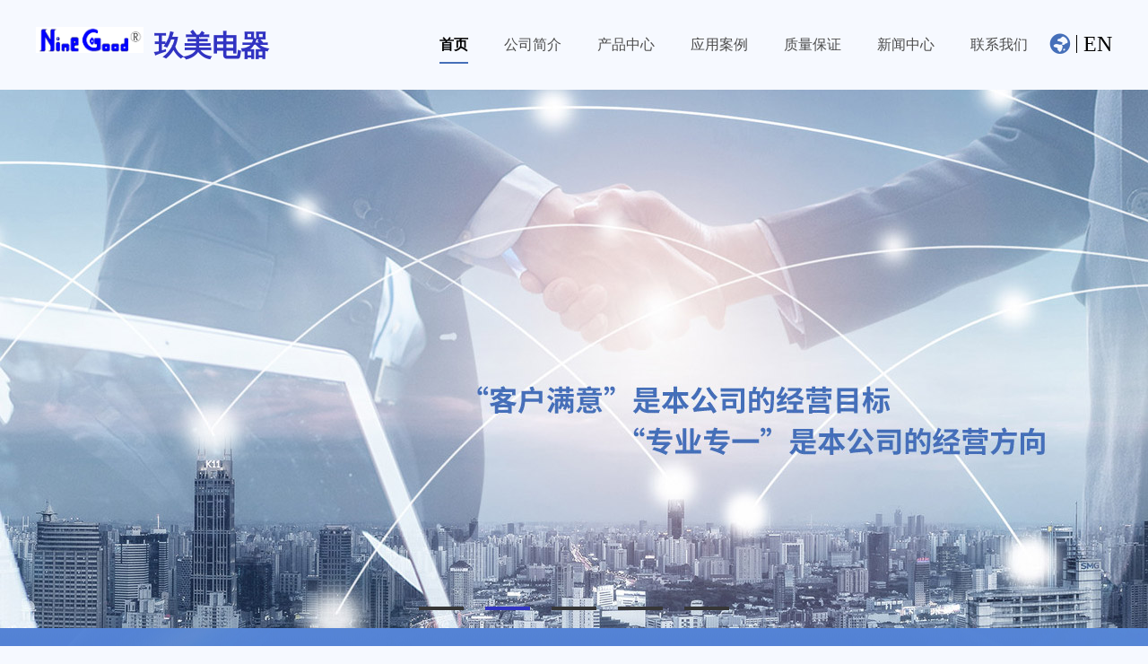

--- FILE ---
content_type: text/html; charset=utf-8
request_url: http://www.ninegood.net/index.asp
body_size: 9069
content:
<!DOCTYPE html>
<html lang="zh-CN">
<head>
<meta http-equiv="content-type" content="text/html; charset=UTF-8">
<meta charset="utf-8">
<meta http-equiv="X-UA-Compatible" content="IE=edge,chrome=1">
 <link rel="shortcut icon" href="/favicon.png" type="image/x-icon">
    <title>佛山市顺德区玖美电器有限公司-Foshan Shunde Jiumei Electrical Co., Ltd.</title>
    <meta name="keywords" content="压力开关,压力控制器,压力传感器,压力变送器,">
    <meta name="description" content="&quot;佛山市顺德区玖美电器有限公司”，是一家专业制造流体压力控制元器件及传感器的高新技术企业，主要产品有：压力开关，压力控制器，压力传感器，压力变送器，空调压力开关，机油压力开关，蒸汽压力开关，水泵压力开关，防爆压力开关，耐腐蚀压力开关，可调压力开关，可调压力控制器，真空压力开关，风压开关，水压开关等。">
<meta name="viewport" content="width=device-width, initial-scale=1, maximum-scale=1, user-scalable=no">
<script language="JavaScript" type="text/javascript" src="/template/jiumei_cn/js/jquery.js"></script>
<script language="JavaScript" type="text/javascript" src="/template/jiumei_cn/js/banner.js"></script>
<link rel="stylesheet" href="/template/jiumei_cn/css/css.css">
</head>
<body>
<!--头部-->
<div class="head w1200">
	<div class="logo"><a href="/"><dl><img alt="佛山市顺德区玖美电器有限公司" src="/static/upload/image/20240130/1706593523131952.png" title="佛山市顺德区玖美电器有限公司"></dl><dt>玖美电器</dt></a></div>
    <div class="en">
        <a href="/?p=/Do/area&amp;lg=en">
            <div class="ico"><img src="/template/jiumei_cn/images/en.png"></div>
            <div class="text">EN</div>
        </a>
    </div>
    <div class="nav">
    	<ul>
        	<li  class="on"><a title="首页" href="/">首页</a></li>
                 
                <li class=""><a title="公司简介" href="/gongsijianjie/">公司简介</a>
                
                </li>
                 
                <li class=""><a title="产品中心" href="/chanpinzhongxin/">产品中心</a>
                
                    <ul>
                     
                        <li>  <a href="/pcxilie100weixingzhilengyalika/">PC系列-100微型、制冷压力开关</a></li>

                        <li>  <a href="/pcxilie200shoudongfuweiyalikai/">PC系列-200手动复位压力开关</a></li>

                        <li>  <a href="/pcxilie300weixingbuxiugangyali/">PC系列-300微型不锈钢压力开关</a></li>

                        <li>  <a href="/pcxilie400weidiaobuxiugangyali/">PC系列-400微调不锈钢压力开关</a></li>

                        <li>  <a href="/pcxilie500fangshuibuxiugangyal/">PC系列-500防水不锈钢压力开关</a></li>

                        <li>  <a href="/pcxilie600fangbaoyalikaiguan/">PC系列-600防爆压力开关</a></li>

                        <li>  <a href="/pcxilie700xiaofangyalikaiguan/">PC系列-700消防压力开关</a></li>

                        <li>  <a href="/pcxilie800dianziyalikaiguan/">PC系列-800电子压力开关</a></li>

                        <li>  <a href="/pcxilie900zhengqiyalikaiguan/">PC系列-900蒸汽压力开关</a></li>

                        <li>  <a href="/pcxilie1000kediaojiezhenkongwe/">PC系列-1000可调节真空、微压压力开关</a></li>

                    </ul>
                    
                </li>
                 
                <li class=""><a title="应用案例" href="/yingyonganli/">应用案例</a>
                
                    <ul>
                     
                        <li>  <a href="/gongchengjixie/">工程机械</a></li>

                        <li>  <a href="/shipinyinliaoshebei/">食品饮料设备</a></li>

                        <li>  <a href="/yiliaoshebei/">医疗设备</a></li>

                        <li>  <a href="/jiaotongyunshuxitong/">交通运输系统</a></li>

                        <li>  <a href="/shiyouhuagongshebei/">石油化工设备</a></li>

                        <li>  <a href="/xiaofangshebei/">消防设备</a></li>

                        <li>  <a href="/gongyeshebei/">工业设备</a></li>

                        <li>  <a href="/jiayongdianqi/">家用电器</a></li>

                        <li>  <a href="/kongdiaozhilengshebei/">空调制冷设备</a></li>

                    </ul>
                    
                </li>
                 
                <li class=""><a title="质量保证" href="/zhiliangbaozheng/">质量保证</a>
                
                </li>
                 
                <li class=""><a title="新闻中心" href="/xinwenzixun/">新闻中心</a>
                
                </li>
                 
                <li class=""><a title="联系我们" href="/lianxiwomen/">联系我们</a>
                
                </li>
                 
        </ul>
    </div>
</div>
<!--轮播-->
<div class="banner">
  <div class="main_content">
    <div class="nf_hp_kv js_nf_hp_kv">
      <div class="window js_window">
              
        <div style="display: none;" class="kv_item" data-bg="/static/upload/image/20240123/1705999020627967.jpg"></div>
     
         
        <div style="display: none;" class="kv_item" data-bg="/static/upload/image/20240123/1705999004124029.jpg"></div>
     
         
        <div style="display: none;" class="kv_item" data-bg="/static/upload/image/20240123/1705999033690890.jpg"></div>
     
         
        <div style="display: none;" class="kv_item" data-bg="/static/upload/image/20240123/1705999046165730.jpg"></div>
     
         
        <div style="display: none;" class="kv_item" data-bg="/static/upload/image/20240123/1705999055172996.jpg"></div>
     
         
      </div>
    </div>
  </div>
  <div class="btn_prev js_btn_prev"><a href="javascript:;"><</a></div>
  <div class="btn_next js_btn_next"><a href="javascript:;">></a></div>
  <div class="js_nav">
    <ul>
    </ul>
  </div>
</div>

<!--关于-->
<div class="about">
	<div class="w1200">    	
        <div class="left">   
            <div class="title"><dd>About US</dd><dl>——— 关于我们</dl><dt><img src="/template/jiumei_cn/images/titleico.png"></dt></div>            
        </div>    
        <div class="right">
           
            <img src="/template/jiumei_cn/images/aboutimg.png">
           <p><span style="font-family: arial, helvetica, sans-serif; font-size: 16px;">&nbsp; &nbsp; &nbsp; &nbsp;&quot;佛山市顺德区玖美电器有限公司”，是一家专业制造流体压力控制元器件及传感器的高新技术企业，主要产品有：压力开关，压力控制器，压力传感器，压力变送器，空调压力开关，机油压力开关，蒸汽压力开关，水泵压力开关，防爆压力开关，耐腐蚀压力开关，可调压力开关，可调压力控制器，真空压力开关，风压开关，水压开关等。&nbsp;</span></p><p><span style="font-family: arial, helvetica, sans-serif; font-size: 16px;">&nbsp; &nbsp; &nbsp; &nbsp; 产品使用了先进的不锈钢压力传感器、不锈钢波纹管、不锈钢膜盒制造，具有体积小，安装方便，压力控制精准，性能稳定，能自动监测、控制系统内的压力，避免系统内的压力过高或过低，输出报警信号，确保设备在一个安全的压力范围内工作。</span></p><p><span style="font-family: arial, helvetica, sans-serif; font-size: 16px;">&nbsp; &nbsp; &nbsp; &nbsp; 产品适用各种流体：灭火剂、制冷剂、蒸汽、压缩空气、工业气体、液压油、燃气、燃油、腐蚀性流体、淡水、海水、风等。</span></p><p><span style="font-family: arial, helvetica, sans-serif; font-size: 16px;">&nbsp; &nbsp; &nbsp; &nbsp; 产品广泛应用于家用电器，商用电器，工业设备，交通运输，供水系统，消防系统，石化工业，医疗设备。如空调，热水器，锅炉，咖啡机，真空吸尘器，除湿机，冰柜，制冰机，蒸汽机，厨具，空气压缩机，数控机床，液压机械，玻璃机械，水处理设备，空气净化设备，通风系统，焊接设备，真空系统，液压设备，工程机械，化工机械，蒸汽火菌设备，牙科设备，制氧机，制药设备，电动车、汽车、火车、轮船、飞机的液压、气动、真空系统等。</span></p><p><span style="font-family: arial, helvetica, sans-serif; font-size: 16px;">&nbsp; &nbsp; &nbsp; &nbsp; 公司的高级工程师已从事流体控制行业30余年，同时引进了国外先进的生产、检测技术，并且采用了国际先进的生产设备、测试仪器及关键原材料。我们严格执行ISO9001及CCC、CQC、UL认证所必须的质量管理体系，产品获得&nbsp;CCC、CQC、CE、UL、CNEX、IECEX、UKCA等认证证书，材料符合RoHS要求，出厂产品的不良率&lt;100PPM。</span></p><p><br/><span style="font-family: arial, helvetica, sans-serif; font-size: 16px;"><strong>&quot;客户满意”是我们的经营目标。&nbsp;<br/>&quot;专业、专一”是我们的经营方向&nbsp;。<br/>&quot;技术支持”是我们不变的承诺。</strong></span></p><p><br/><span style="font-family: arial, helvetica, sans-serif; font-size: 16px;">热忱欢迎国内外客户选购“NineGood、玖美”牌流体压力控制元器件及传感器。</span></p>
            <div class="more">
                <div class="more-l"><a href="/gongsijianjie/">查看更多></a></div>      
            </div>
            
        </div>
    </div>
</div>


<!--产品中心-->
<div class="pro">
<div class="w1200">
<div class="prolist">
	<div class="top">
        <div class="title"><dd>Products</dd><dl>——— 产品中心</dl></div> 
        <div class="more"><a href="/chanpinzhongxin/">查看更多 ></a></div> 
        <div class="tab">
                 
            <a href="javascript:;"  class="on">PC系列-100微型、制冷压力开关</a>
          
            <a href="javascript:;"  >PC系列-200手动复位压力开关</a>
          
            <a href="javascript:;"  >PC系列-300微型不锈钢压力开关</a>
  
            <dl>···</dl>
        </div>
    </div>
    <div class="procontent">
    	<ul>
          
        	<li>
             
            	<dl><a title='101' href='/pcxilie100weixingzhilengyalika/112.html'><dt><img alt='101' src='/static/upload/image/20240305/1709627738964191.jpg' title="101"></dt><dd>101</dd></a></dl>

            	<dl><a title='102' href='/pcxilie100weixingzhilengyalika/113.html'><dt><img alt='102' src='/static/upload/image/20240305/1709627758402280.jpg' title="102"></dt><dd>102</dd></a></dl>

            	<dl><a title='103' href='/pcxilie100weixingzhilengyalika/114.html'><dt><img alt='103' src='/static/upload/image/20240305/1709627836856002.jpg' title="103"></dt><dd>103</dd></a></dl>

            	<dl><a title='104' href='/pcxilie100weixingzhilengyalika/115.html'><dt><img alt='104' src='/static/upload/image/20240321/1710978297535543.jpg' title="104"></dt><dd>104</dd></a></dl>

            	<dl><a title='105' href='/pcxilie100weixingzhilengyalika/116.html'><dt><img alt='105' src='/static/upload/image/20240305/1709627942874016.jpg' title="105"></dt><dd>105</dd></a></dl>

            	<dl><a title='106' href='/pcxilie100weixingzhilengyalika/119.html'><dt><img alt='106' src='/static/upload/image/20240308/1709859589398047.jpg' title="106"></dt><dd>106</dd></a></dl>

            	<dl><a title='107' href='/pcxilie100weixingzhilengyalika/120.html'><dt><img alt='107' src='/static/upload/image/20240305/1709627973782256.jpg' title="107"></dt><dd>107</dd></a></dl>

            	<dl><a title='108' href='/pcxilie100weixingzhilengyalika/121.html'><dt><img alt='108' src='/static/upload/image/20240305/1709627989769972.jpg' title="108"></dt><dd>108</dd></a></dl>

            </li>
              
        	<li>
             
            	<dl><a title='201' href='/pcxilie200shoudongfuweiyalikai/182.html'><dt><img alt='201' src='/static/upload/image/20240307/1709780926860683.jpg' title="201"></dt><dd>201</dd></a></dl>

            	<dl><a title='202' href='/pcxilie200shoudongfuweiyalikai/183.html'><dt><img alt='202' src='/static/upload/image/20240307/1709786578368820.jpg' title="202"></dt><dd>202</dd></a></dl>

            	<dl><a title='203' href='/pcxilie200shoudongfuweiyalikai/184.html'><dt><img alt='203' src='/static/upload/image/20240307/1709786596819078.jpg' title="203"></dt><dd>203</dd></a></dl>

            	<dl><a title='204' href='/pcxilie200shoudongfuweiyalikai/185.html'><dt><img alt='204' src='/static/upload/image/20240307/1709786610229344.jpg' title="204"></dt><dd>204</dd></a></dl>

            	<dl><a title='205' href='/pcxilie200shoudongfuweiyalikai/186.html'><dt><img alt='205' src='/static/upload/image/20240307/1709786623624390.jpg' title="205"></dt><dd>205</dd></a></dl>

            	<dl><a title='206' href='/pcxilie200shoudongfuweiyalikai/187.html'><dt><img alt='206' src='/static/upload/image/20240307/1709786635627058.jpg' title="206"></dt><dd>206</dd></a></dl>

            	<dl><a title='207' href='/pcxilie200shoudongfuweiyalikai/188.html'><dt><img alt='207' src='/static/upload/image/20240307/1709786650303007.jpg' title="207"></dt><dd>207</dd></a></dl>

            	<dl><a title='208' href='/pcxilie200shoudongfuweiyalikai/189.html'><dt><img alt='208' src='/static/upload/image/20240307/1709786661877068.jpg' title="208"></dt><dd>208</dd></a></dl>

            </li>
              
        	<li>
             
            	<dl><a title='301' href='/pcxilie300weixingbuxiugangyali/193.html'><dt><img alt='301' src='/static/upload/image/20240308/1709859892335229.jpg' title="301"></dt><dd>301</dd></a></dl>

            	<dl><a title='302' href='/pcxilie300weixingbuxiugangyali/194.html'><dt><img alt='302' src='/static/upload/other/20240308/1709862244573578.jpeg' title="302"></dt><dd>302</dd></a></dl>

            	<dl><a title='303' href='/pcxilie300weixingbuxiugangyali/195.html'><dt><img alt='303' src='/static/upload/image/20240308/1709862489508901.jpg' title="303"></dt><dd>303</dd></a></dl>

            	<dl><a title='304' href='/pcxilie300weixingbuxiugangyali/196.html'><dt><img alt='304' src='/static/upload/image/20240325/1711329011637349.jpg' title="304"></dt><dd>304</dd></a></dl>

            	<dl><a title='305' href='/pcxilie300weixingbuxiugangyali/197.html'><dt><img alt='305' src='/static/upload/image/20240325/1711329045565925.jpg' title="305"></dt><dd>305</dd></a></dl>

            	<dl><a title='306' href='/pcxilie300weixingbuxiugangyali/198.html'><dt><img alt='306' src='/static/upload/image/20240325/1711329081537731.jpg' title="306"></dt><dd>306</dd></a></dl>

            	<dl><a title='307' href='/pcxilie300weixingbuxiugangyali/199.html'><dt><img alt='307' src='/static/upload/image/20240325/1711329171947303.jpg' title="307"></dt><dd>307</dd></a></dl>

            	<dl><a title='308' href='/pcxilie300weixingbuxiugangyali/200.html'><dt><img alt='308' src='/static/upload/image/20240308/1709864318312086.jpg' title="308"></dt><dd>308</dd></a></dl>

            </li>
             
            
        </ul>
    </div>
</div>
</div>
</div>

<!--工程案例-->
<div class="case">
    <div class="w1200">
<div class="caselist">
	<div class="top">
        <div class="title"><dd>CASE<br>APPLICATION</dd><dl>——— 应用案例</dl></div> 
        <div class="more"><a href="#">查看更多 ></a></div> 
        <div class="tab">        
                 
            <a href="javascript:;"  class="on">工程机械</a>
          
            <a href="javascript:;"  >食品饮料设备</a>
          
            <a href="javascript:;"  >医疗设备</a>
          
            <a href="javascript:;"  >交通运输系统</a>
          
            <a href="javascript:;"  >石油化工设备</a>
          
            <a href="javascript:;"  >消防设备</a>
  
            <dl>···</dl>
        </div>
    </div>
    <div class="casecontent">
    	<ul>
        	 
        	<li>
             
            	<dl><a title='挖掘机' href='/gongchengjixie/111.html'><dt class="case_img1"><img alt='挖掘机' src='/static/upload/image/20240119/1705636457733713.jpg' title="挖掘机"></dt><dd>挖掘机</dd></a></dl>

            	<dl><a title='推土机' href='/gongchengjixie/110.html'><dt class="case_img1"><img alt='推土机' src='/static/upload/image/20240119/1705636437398394.jpg' title="推土机"></dt><dd>推土机</dd></a></dl>

            	<dl><a title='叉车' href='/gongchengjixie/109.html'><dt class="case_img1"><img alt='叉车' src='/static/upload/image/20240119/1705636410640457.jpg' title="叉车"></dt><dd>叉车</dd></a></dl>

            	<dl><a title='吊车' href='/gongchengjixie/85.html'><dt class="case_img1"><img alt='吊车' src='/static/upload/image/20240119/1705636387394887.jpg' title="吊车"></dt><dd>吊车</dd></a></dl>

            </li>
              
        	<li>
             
            	<dl><a title='饮料灌装机' href='/shipinyinliaoshebei/362.html'><dt class="case_img1"><img alt='饮料灌装机' src='/static/upload/image/20240119/1705636605954647.jpg' title="饮料灌装机"></dt><dd>饮料灌装机</dd></a></dl>

            </li>
              
        	<li>
             
            </li>
              
        	<li>
             
            </li>
              
        	<li>
             
            </li>
              
        	<li>
             
            </li>
             
        </ul>
    </div>
</div>
    </div>
</div>
<style>
.case_img1{

	height:285px !important;
	width:285px;
	position:relative;
	background:#FFF

}
.case_img1 img{

	  display: block;
  max-width: 100%;
  max-height: 100%;
  position: absolute;
  margin: auto;
  top: 0;
  right: 0;
  bottom: 0;
  left: 0;

}


	

	
</style>
<!--新闻动态-->
<div class="news">
<div class="w1200">
    <div class="top">
        <div class="title"><dd>NEW<br>INFORMATION</dd><dl>——— 新闻资讯</dl></div> 
        <div class="more"><a href="/xinwenzhongxin/">查看更多 ></a></div> 
    </div>
    <div class="newslist">
    	<ul>
         
        	<li>
            	<a title='荣获ISO9001质量管理体系认证证书' href='/xinwenzixun/1239.html'><dl><img alt='荣获ISO9001质量管理体系认证证书' src='/static/upload/image/20250401/1743489021178955.jpg' title="荣获ISO9001质量管理体系认证证书"></dl><dt>荣获ISO9001质量管理体系认证证书</dt><dd>2025-04-01</dd><p>‌喜讯！玖美电器荣获ISO9001质量管理体系认证，以国际标准铸就卓越品质‌‌佛山市顺德区玖美电器有限公司正式宣布，公司于近期成功通过ISO9001:2015质量管理体系认证（证书编号：011725Q），标志着公司在压力开关、压力控制器、压力传感器等核心产品的研发、生产、销售及服务全流程中，已全面接轨国际质量管理标准，为国内</p></a></dl>
            </li>
              
        	<li>
            	<a title='荣获高新技术企业证书' href='/xinwenzixun/974.html'><dl><img alt='荣获高新技术企业证书' src='/static/upload/image/20240320/1710896102523587.jpg' title="荣获高新技术企业证书"></dl><dt>荣获高新技术企业证书</dt><dd>2024-03-20</dd><p>佛山市顺德区玖美电器有限公司喜获国家级“高新技术企业证书”，成为国家高新技术企业，并颁发了证书。此次玖美NineGood取得的《高新技术企业证书》，发证审批机关分别为广东省科学技术厅、广东省财政厅、国家税务总局广东省税务局。证书的颁发充分说明了国家相关部门对玖美NineGood在压力开关、压力控制器等产品的创新成果</p></a></dl>
            </li>
              
        	<li>
            	<a title='荣获CCC 证书' href='/xinwenzixun/96.html'><dl><img alt='荣获CCC 证书' src='/static/upload/image/20240130/1706587778234445.jpg' title="荣获CCC 证书"></dl><dt>荣获CCC 证书</dt><dd>2024-01-09</dd><p>祝贺我司的防爆压力开关荣获CCC证书！</p></a></dl>
            </li>
              
        </ul>
    </div>
</div>
</div>
</div>

<!--留言-->
<div class="ly">
	<div class="w1200">
    <div class="top">
        <div class="title"><dd>MESSAGE<br>CONSULTATION</dd><dl>——— 留言咨询</dl></div> 
        <div class="more">我们将为您提供全方位的优质服务</div> 
    </div>
    <div class="lyimg"><img src="/template/jiumei_cn/images/lyimg.png"></div>
    <div class="mail1">
        <form onsubmit="return submsg(this);" class="mail" action="/message/"  method="post">
          <input type="text" name="name" id="name" class="w50" placeholder="姓名">
          <input type="text" name="email" id="email" class="w50" placeholder="邮箱">
          <input type="text" name="tel" id="tel" class="w50" placeholder="办公电话">
          <input type="text" name="mobile" id="mobile" class="w50" placeholder="手机号码">
          <input type="text" name="company" id="company" class="w100" placeholder="公司名称">
          <textarea name="content" id="content" class="form-control" placeholder="留言内容" style="height:100px; margin-bottom:40px"></textarea>
          <div class="form-group">
            <button type="submit" class="submit">提交</button>
          </div>
        </form>
    </div>
    </div>
</div>

 <!--底部-->
<div class="foot mt50">
	<div class="w1200">    
        <div class="left">
            <dl><dt><img src="/template/jiumei_cn/images/footlogo.png"></dt><dd>玖美电器</dd></dl>
            <div class="fx"><dd><a href=""><img src="/template/jiumei_cn/images/wx.png"></a></dd><dd><a href=""><img src="/template/jiumei_cn/images/wb.png"></a></dd><dd><a href=""><img src="/template/jiumei_cn/images/qq.png"></a></dd><dd><a href=""><img src="/template/jiumei_cn/images/fb.png"></a></dd></div>
            <div class="tel">
            <p>&copy; 2026 佛山市顺德区玖美电器有限公司 所有<br>备案号:<a href="https://beian.miit.gov.cn/#/Integrated/index" target="_blank" style=" color:#FFF">粤ICP备12054806号</a></p>
            </div>
        </div>
        <div class="right">
        	<div class="footnav">
            	<ul>
                
                    <li class="on"><a href="/">首页</a></li>
                             
            <li> <a title="公司简介" href="/gongsijianjie/">公司简介</a></li>
            
            <li> <a title="产品中心" href="/chanpinzhongxin/">产品中心</a></li>
            
            <li> <a title="应用案例" href="/yingyonganli/">应用案例</a></li>
            
            <li> <a title="质量保证" href="/zhiliangbaozheng/">质量保证</a></li>
            
            <li> <a title="新闻中心" href="/xinwenzixun/">新闻中心</a></li>
            
            <li> <a title="联系我们" href="/lianxiwomen/">联系我们</a></li>
            
                </ul>
            </div>
            <div class="fl">
                
                <div class="copy">
联系人/电话:<br>
86-757-23602368，13809255125(技术支持，刘先生)<br>
86-757- 29293359，18942477966(销售部， 张先生)<br>
传真:86-757-26602558<br>
邮箱: gm@ninegood.net (国内销售)，glsd@ninegood.net(外贸部)<br>
地址:中国，广东省，顺德区，容桂镇，昌宝西路，天富来工业城二期8座202

                </div>
            </div>
            <div class="fr">
                <dl><img src="/static/images/wx.png"></dl>
                <dl><img src="/static/images/ma.png"></dl>
            </div>
        </div>
    </div>
</div>
<script>
$(function(){
	$('.prolist .procontent ul').width(1200*$('.prolist .procontent li').length+'px');
	$(".prolist .tab a").mouseover(function(){
		$(this).addClass('on').siblings().removeClass('on');
		var index = $(this).index();
		number = index;
		var distance = -1200*index;
		$('.prolist .procontent ul').stop().animate({
			left:distance
		});
	});
	
	var auto = 1;  //等于1则自动切换，其他任意数字则不自动切换
	if(auto ==1){
		var number = 0;
		var maxNumber = $('.prolist .tab a').length;
		function autotab(){
			number++;
			number == maxNumber? number = 0 : number;
			$('.prolist .tab a:eq('+number+')').addClass('on').siblings().removeClass('on');
			var distance = -1200*number;
			$('.prolist .procontent ul').stop().animate({
				left:distance
			});
		}
		var tabChange = setInterval(autotab,3000);
		//鼠标悬停暂停切换
		$('.prolist').mouseover(function(){
			clearInterval(tabChange);
		});
		$('.prolist').mouseout(function(){
			tabChange = setInterval(autotab,3000);
		});
	  }  
});
$(function(){
	$('.caselist .casecontent ul').width(1200*$('.caselist .casecontent li').length+'px');
	$(".caselist .tab a").mouseover(function(){
		$(this).addClass('on').siblings().removeClass('on');
		var index = $(this).index();
		number = index;
		var distance = -1200*index;
		$('.caselist .casecontent ul').stop().animate({
			left:distance
		});
	});
	
	var auto = 1;  //等于1则自动切换，其他任意数字则不自动切换
	if(auto ==1){
		var number = 0;
		var maxNumber = $('.caselist .tab a').length;
		function autotab(){
			number++;
			number == maxNumber? number = 0 : number;
			$('.caselist .tab a:eq('+number+')').addClass('on').siblings().removeClass('on');
			var distance = -1200*number;
			$('.caselist .casecontent ul').stop().animate({
				left:distance
			});
		}
		var tabChange = setInterval(autotab,3000);
		//鼠标悬停暂停切换
		$('.caselist').mouseover(function(){
			clearInterval(tabChange);
		});
		$('.caselist').mouseout(function(){
			tabChange = setInterval(autotab,3000);
		});
	  }  
});
</script>
<script type="text/javascript"> document.body.oncontextmenu=document.body.ondragstart= document.body.onselectstart=document.body.onbeforecopy=function(){return false;};
document.body.onselect=document.body.oncopy=document.body.onmouseup=function(){document.selection.empty();}; </script>
</body>
</html>

--- FILE ---
content_type: text/css
request_url: http://www.ninegood.net/template/jiumei_cn/css/css.css
body_size: 5655
content:
/*-----  全局  ----*/
*{margin:0px;padding:0px; border-width:0;box-sizing:border-box;}
html{overflow-x:hidden; }
body{font-size:14px;font-family:"Microsoft YaHei";}
a,a:visited{text-decoration:none;color:#333333;}
a:hover,a:active{text-decoration:none;color:#456fb9;}
ul li{list-style:none;}
/*通用*/
/*通用*/
#content {
    width: 100%;
    max-width: 1200px;
    margin: 0 auto;
}
body{ background:#F6F9FF}
.w1200{ width:1200px; margin:0 auto; height:auto}
.w722{ width:722px; margin:0 auto;}
.mt20{ margin-top:20px !important;}
.mt30{ margin-top:30px !important;}
.mt50{ margin-top:50px !important;}
.mt70{ margin-top:70px !important;}
.mt80{ margin-top:80px !important;}
.mb20{ margin-bottom:20px !important}
.mb50{ margin-bottom:50px !important}
.mt100{ margin-top:100px}
.mt130{ margin-top:130px !important}
.mt260{ margin-top:260px !important}
.w50%{ width:50%}
.center{ text-align:center}
.join img{ padding:0; margin:0; display:block; vertical-align:top; }

/*头部*/
.head{ padding:30px 0 20px 0; height:100px;}
.logo{ width:260px; float:left;}
.logo dl{ width:120px; height:39px; float:left;}
.logo dl img{ width:100%;}
.logo dt{ font-size:32px; color:#3133c2; font-weight:bold; float:right;}

.nav{ width:700px; float:right;}
.nav ul{}
.nav ul li{ width:auto; padding:0px 20px; float:left; line-height:39px; font-size:16px; position:relative;}
.nav ul li a{ color:#4c4c4c; display:block;}
.nav ul li.on a,.nav ul li a:hover{ border-bottom:2px #456fb9 solid; color:#000000; font-weight:bold;}

/*下拉*/
.nav ul li ul{visibility:hidden; position:absolute; top:42px; z-index:999999; background-color:#fff; left:-65%; box-shadow: 1px 1px 5px #888888; text-align:center; border-radius:3px; padding:3px 0;}
.nav ul li:hover ul{visibility:visible; width:230%;}
.nav ul li:hover ul li{ padding:0;width:100%; }
.nav ul li:hover ul li a{ border-bottom:2px #fff solid; height:35px; line-height:35px; border-bottom:1px #999999 dotted; width:100%; display:block; font-weight:100; font-size:12px}
.nav ul li:hover ul li a:hover{ border-bottom:2px #456fb9 solid;}

.en{ width:70px; float:right; margin-top:7px;}
.en .ico{ width:24px; float:left;}
.en .ico img{ max-width:100%;}
.en .text{ width:40px; font-size:24px; color:#000; border-left:1px #000 solid; float:right; height:20px; line-height:20px; text-align:right; margin-top:2px;}

/*轮播*/
.banner{ width:100%; height:auto; overflow:hidden; position:relative;}
.main_content {width: 960px;margin: 0 auto 0px;position: relative;zoom: 1;}
.nf_hp_kv {margin: 0 -480px;position: relative;width:1920px;}
.window {height: 600px;overflow: hidden;position: relative;width:1920px;}
.kv_item {height: 600px;overflow: hidden;padding: 0 500px;position: absolute;width:1920px;}
.js_nav { left:0;height:6px; text-align:center;width:100%;position: absolute; bottom:30px;}
.js_nav ul{ margin:0 auto; width:940px; text-align:center;}
.js_nav li {height:4px;width:50px; margin:12px; display:inline-block; *display:inline; *zoom:1;}
.js_nav li a {display: inline;float: left;height:4px;overflow: hidden;width: 100%;font-size:0; background:#363636;}
.js_nav li.active a, .js_nav li a:hover {background:#3133c2}
.btn_prev{ left:0;}
.btn_next{right:0;}
.btn_prev, .btn_next { display:none;}


/*内页轮播*/
.page_banner{ width:100%; height:auto; overflow:hidden; position:relative;}
.page_banner .main_content {width: 1004px;margin: 0 auto 0px;position: relative;zoom: 1;}
.page_banner .nf_hp_kv {margin: 0 -500px;position: relative;width: 2000px;}
.page_banner .window {height: 400px;overflow: hidden;position: relative;width: 2000px;}
.page_banner .kv_item {height:400px;overflow: hidden;/*padding: 0 500px;*/position: absolute;width: 100%;}

/*关于*/
.about{height:auto; width:100%; overflow:hidden; background:url(../images/aboutbg.png) no-repeat center top; padding-top:100px;}
.about .left{ width:256px; float:left;}
.about .left .title{ width:100%; height:auto; overflow:hidden; margin-bottom:40px;}
.about .left .title dd{ width:100%; font-size:48px; color:#fff; font-weight:bold; float:left; line-height:50px; text-transform:uppercase;}
.about .left .title dl{ width:100%; float:left; font-size:33px; color:#fff; line-height:80px;}
.about .left .title dt{ width:38px; height:32px; float:left; margin-top:400px;}
.about .left .title dt img{ width:100%;}
.about .left p{ line-height:30px; color:#333333; font-size:16px; margin:30px 0;}
.about .right{ width:750px; float:right; height:auto; overflow:hidden;}
.about .right img{ width:100%; -webkit-transition:0.3s ease 0s;}
.about .right:hover img{-webkit-transform: scale(1.01); transform: scale(1.01); -webkit-transition : 0.3s ease 0s;}
.about .right p{ font-size:14px; line-height:30px; margin-top:30px; color:#fff; display:none}
.about .right p:nth-of-type(1){ display: block !important}
.about .more{ width:100%; height:auto; overflow:hidden;}
.about .more-l{ width:128px; height:44px; border:1px #fff solid; border-radius:3px; text-align:center; line-height:40px; float:left; -webkit-transition : 0.3s ease 0s; margin-top:30px;}
.about .more-l a{ color:#fff; display:block;}
.about .more-l:hover{ background-color:#456fb9; border:1px #456fb9 solid; -webkit-transition : 0.3s ease 0s; font-size:16px;}

.about .honor{ width:100%; height:auto; overflow:hidden;}
.about .honor ul{ width:100%;}
.about .honor ul li{ width:calc(25% - 15px); float:left; margin-right:20px; overflow:hidden;}
.about .honor ul li p{ text-align:center; line-height:36px}
.about .honor ul li:nth-child(4n){ float:right; margin-right:0;}
.about .honor ul li img{ width:100%; -webkit-transition : 0.3s ease 0s;}
.about .honor ul li:hover img{-webkit-transform: scale(1.05); transform: scale(1.05);}
.about .honor ul li a:hover{ color:#F00 !important }

/*产品中心*/
.pro{ width:100%; height:auto; overflow:hidden; padding-top:100px; background-color:#f6f9ff; padding-bottom:80px;}
.prolist{ width:1200px; height:auto; margin:0px auto;}

.prolist .top .title{ width:286px; float:left; height:auto; overflow:hidden; margin-bottom:40px;}
.prolist .top .title dd{ width:100%; font-size:48px; color:#456fb9; font-weight:bold; float:left; line-height:50px; text-transform:uppercase;}
.prolist .top .title dl{ width:100%; float:left; font-size:33px; color:#333333; line-height:80px; text-align:right;}

.prolist .top .more{ width:800px; float:right; height:50px; line-height:50px; text-align:right; font-size:16px; font-weight:bold;}
.prolist .top .more a{ color:#456fb9;}
.prolist .top .more a:hover{ background:none; color:#333333;}

.prolist .tab{overflow:hidden; width:800px; float:right; margin-top:15px;}
.prolist .tab a{ display:block; padding:10px 20px; float:left; text-decoration:none; color:#333; border-radius:3px; border:1px #456fb9 solid; margin:0 7px;}
.prolist .tab a:hover{ background:#456fb9; color:#fff; text-decoration:none;}
.prolist .tab a.on{ background:#456fb9; color:#fff; text-decoration:none;}
.prolist .tab dl{display:block; line-height:35px; float:right; text-decoration:none; color:#456fb9; border-radius:3px; font-size:40px;}

.prolist .procontent{ width:1200px; height:720px; margin-top:50px; overflow:hidden; position:relative;}
.prolist .procontent ul{ position:absolute; left:0; top:0; height:100px;}
.prolist .procontent li{ width:1200px; height:500px; float:left;}
.prolist .procontent li dl{ width:285px; float:left; margin-right:20px; margin-bottom:20px;}
.prolist .procontent li dl:nth-child(4n){ float:right; margin-right:0;}
.prolist .procontent li dt{ width:285px; height:285px; overflow:hidden;}
.prolist .procontent li dt img{ width:100%; -webkit-transition:0.3s ease 0s;}
.prolist .procontent li dl:hover img{-webkit-transform: scale(1.1); transform: scale(1.1); -webkit-transition : 0.3s ease 0s;}
.prolist .procontent li dd{ width:100%; height:55px; line-height:55px; text-align:center; background-color:#fff;}
.prolist .procontent li dl a{ color:#333333; font-size:16px;}
.prolist .procontent li dl a:hover{ color:#456fb9; font-weight:bold;}

/**/
.page_title{ width:100%; height:80px; overflow:hidden; position:relative;}
.page_title dl{ position: absolute; z-index:1; font-size:38px;  color:#ededed; font-weight:bold; float:left; line-height:80px; text-transform:uppercase;}
.page_title dt{ font-size:32px; font-weight:bold; color:#456fb9; height:55px; position: absolute; z-index:5; float:left;}
.page_title dt:after{content:''; width:60px; height:4px; background-color:#e52029; position:absolute; bottom:0; left:0;}
.page_title dd{ float:right; font-size:16px; margin-top:35px;}


/*推荐产品*/
.product{ height:auto; overflow:hidden; padding-top:50px;}
.product ul{}
.product ul li{ width:285px; height:auto; overflow:hidden; text-align:center; float:left; margin-right:20px; margin-bottom:10px; position:relative}
.product ul li:nth-child(4n){ float:right; margin-right:0;}
.product ul li dl{ width:100%; height:285px; overflow:hidden;}
.product ul li dl img{ width:100%; -webkit-transition : 0.3s ease 0s;


}
.product ul li dl:before {
    width: 100%;
    height: 100%;
    bottom: 0;
    left: 0;
    transform: rotate(-90deg);
    transform-origin: left bottom;
    transition: 0.5s;
    z-index: 2;
	background:url(../images/jia.png) rgba(1, 143, 215, 0.8) center no-repeat;
}
.product ul li dl:hover:before {
    transform: rotate(0deg);
    transition: 0.5s;
}

.product ul li dl:before, .product ul li dl a:after {
    content: '';
    position: absolute;
}
.product ul li:hover img{-webkit-transform: scale(1.1); transform: scale(1.1);     transform: rotateY(360deg);
    -ms-transform: rotateY(360deg);
    -moz-transform: rotateY(360deg);
    -webkit-transform: rotateY(360deg);
    -o-transform: rotateY(360deg);
    transition: transform 1s;
    -moz-transition: transform 1s;
    -webkit-transition: transform 1s;
    -o-transition: transform 1s;}
.product ul li dt{ font-size:16px; line-height:50px;}

/*工程案例*/
.case{ width:100%; height:auto; background:url(../images/casebg.png) no-repeat center top; padding-top:100px; padding-bottom:80px;}
.caselist{ width:1200px; height:auto; margin:0px auto;}

.caselist .top .title{ width:275px; float:left; height:auto; overflow:hidden; margin-bottom:40px;}
.caselist .top .title dd{ width:100%; font-size:40px; color:#fff; font-weight:bold; float:left; line-height:50px; text-transform:uppercase; text-align:right;}
.caselist .top .title dl{ width:100%; float:left; font-size:33px; color:#fff; line-height:80px; text-align:right;}

.caselist .top .more{ width:800px; float:right; height:50px; line-height:50px; text-align:right; font-size:16px; font-weight:bold; margin-top:50px;}
.caselist .top .more a{ color:#fff;}
.caselist .top .more a:hover{ background:none; color:#456fb9;}

.caselist .tab{overflow:hidden; width:800px; float:right; margin-top:15px;}
.caselist .tab a{ display:block; padding:10px 20px; float:left; text-decoration:none; color:#fff; border-radius:3px; border:1px #fff solid; margin:0 7px;}
.caselist .tab a:hover{ background:#456fb9; color:#fff; text-decoration:none;}
.caselist .tab a.on{ background:#456fb9; color:#fff; text-decoration:none;}
.caselist .tab dl{display:block; line-height:35px; float:right; text-decoration:none; color:#fff; border-radius:3px; font-size:40px;}

.caselist .casecontent{ width:1200px; height:450px; margin-top:60px; overflow:hidden; position:relative; border-top:1px #fff solid;}
.caselist .casecontent ul{ position:absolute; left:0; top:0; height:450px; top:70px;}
.caselist .casecontent li{ width:1200px; height:500px; float:left;}
.caselist .casecontent li dl{ width:285px; float:left; margin-right:20px; margin-bottom:20px;}
.caselist .casecontent li dl:nth-child(4n){ float:right; margin-right:0;}
.caselist .casecontent li dt{ width:285px; height:285px; overflow:hidden;}
.caselist .casecontent li dt img{ width:100%; -webkit-transition:0.3s ease 0s;}
.caselist .casecontent li dl:hover img{-webkit-transform: scale(1.1); transform: scale(1.1); -webkit-transition : 0.3s ease 0s;}
.caselist .casecontent li dd{ width:100%; height:55px; line-height:55px; text-align:center; background-color:#fff;}
.caselist .casecontent li dl a{ color:#333333; font-size:16px;}
.caselist .casecontent li dl a:hover{ color:#456fb9; font-weight:bold;}


/*新闻动态*/
.news{overflow:hidden; margin-top:100px; background-color:#}
.news .top .title{ width:300px; float:left; height:auto; overflow:hidden; margin-bottom:40px; text-align:right;}
.news .top .title dd{ width:100%; font-size:40px; color:#456fb9; font-weight:bold; float:left; line-height:50px; text-transform:uppercase;}
.news .top .title dl{ width:100%; float:left; font-size:33px; color:#333333; line-height:80px;}

.news .top .more{ width:800px; float:right; height:50px; line-height:50px; text-align:right; font-size:16px; font-weight:bold; margin-top:120px;}
.news .top .more a{ color:#456fb9;}
.news .top .more a:hover{ background:none; color:#333333;}

.newslist ul{ width:100%; height:auto; overflow:hidden; margin-top:65px;}
.newslist ul li{ width:376px; float:left; margin-bottom:20px; margin-right:35px;}
.newslist ul li:nth-child(3n){ float:right; margin-right:0;}
.newslist ul li dl{ width:100%; overflow:hidden;}
.newslist ul li dl img{ width:100%; -webkit-transition:0.3s ease 0s;}
.newslist ul li:hover img{-webkit-transform: scale(1.1); transform: scale(1.1); -webkit-transition : 0.3s ease 0s;}
.newslist ul li dt{ font-size:18px; color:#456fb9; width:100%; font-weight:bold; line-height:40px; margin-top:10px;}
.newslist ul li dd{ border-bottom:1px #d8d8d8 solid; font-size:12px; color:#7c889e; padding-bottom:10px; margin-bottom:5px;}
.newslist ul li p{ font-size:14px; color:#7c889e; line-height:25px; height:50px; overflow:hidden; text-overflow:ellipsis;}
.newslist ul li:hover dt{ color:#3133c2;}

/*留言*/
.ly{width:100%; height:900px; overflow:hidden; background-color:#f6f9ff; padding-top:100px; padding-bottom:80px;}
.ly .w1200{ position:relative;}
.ly .top .title{ width:320px; float:left; height:auto; overflow:hidden; margin-bottom:40px; text-align:right;}
.ly .top .title dd{ width:100%; font-size:40px; color:#456fb9; font-weight:bold; float:left; line-height:50px; text-transform:uppercase;}
.ly .top .title dl{ width:100%; float:left; font-size:33px; color:#333333; line-height:80px;}
.ly .top .more{ width:800px; float:right; height:50px; line-height:50px; font-size:24px; color:#456fb9; font-weight:bold; margin-top:120px; text-align:center;}

.lyimg{ position:absolute; width:500px; height:480px; left:0; top:200px; overflow:hidden; z-index:5;}
.lyimg img{ width:100%;}

.mail1{ position:absolute; width:720px; height:480px; overflow:hidden; background-color:#456fb9; padding:20px; top:200px; right:0; z-index:9; border-radius:15px;}
.mail{width:680px; height:440px; overflow:hidden; background-color:#fff; border-radius:15px; padding:40px;}

.mail .w50{ width:49%; float:left; margin-right:1%;}
.mail .w100{ width:99%; float:left;}
.mail textarea{ width:99%; float:left; margin-bottom:36px;}
.form-group{ width:200px; height:46px; overflow:hidden; margin:0px auto;}
.mail .submit{ width:200px; height:46px; border-radius:23px; background-color:#456fb9; color:#fff; cursor:pointer;-webkit-transition : 0.3s ease 0s;}
.mail .submit:hover{ background-color:#f08300; -webkit-transition : 0.3s ease 0s;}
input,textarea{
	border-radius:5px;
	-webkit-border-radius:5px;   /*圆角，针对苹果浏览器写的兼容*/
	height:50px; line-height:50px; width:100%; padding:0 10px; margin-bottom:10px; border:1px #e6e6e6 solid;
}
input::-webkit-input-placeholder,textarea::-webkit-input-placeholder{ /*WebKit browsers*/
font-size:14px; line-height:50px; color:#666666;
}
input::-moz-input-placeholder,textarea::-webkit-input-placeholder{ /*Mozilla Firefox*/
font-size:14px; line-height:50px; color:#666666;
}
input::-ms-input-placeholder,textarea::-webkit-input-placeholder{ /*Internet Explorer*/ 
font-size:14px; line-height:50px; color:#666666;
}

input:focus,textarea:focus{
outline: none ;
}

.contact_fuwu .title dl {
    font-size: 32px;
    color: #000;
    font-weight: bold;
    position: relative;
    height:60px;
	text-align:center;
	position:relative
}

.contact_fuwu .title dl:after {
    content: '';
    width:63px;
    height:4px;
    background-color: #456FB9;
    position: absolute;
    left: 50%;
    bottom: 0;
	margin-left:-31px
}



/*底部*/
.foot{ width:100%; background:url(../images/aboutbg.png) no-repeat center center; padding:50px 0 30px; overflow:hidden; color:#fff;}
.foot .left{ width:300px; float:left;}
.foot .left dl{ width:100%; margin-bottom:10px; float:left;}
.foot .left dt{ width:120px; float:left;}
.foot .left dt img{ width:100%; -webkit-transition : 0.3s ease 0s;}
.foot .left dt:hover img{-webkit-transform: scale(1.1); transform: scale(1.1); -webkit-transition : 0.3s ease 0s;}
.foot .left dd{ font-size:32px; color:#fff; font-weight:bold; float:left; margin-left:15px;}

.foot .left .fx{ width:100%; height:40px; overflow:hidden; margin-top:120px;}
.foot .left .fx dd{ width:40px; float:left; margin-right:20px; float:left;}
.foot .left .fx dd img{ width:100%; -webkit-transition : 0.3s ease 0s;}
.foot .left .fx dd:hover img{-webkit-transform: scale(1.1); transform: scale(1.1); -webkit-transition : 0.3s ease 0s;}

.foot .left .tel{ font-size:28px; font-weight:bold; line-height:25px;}
.foot .left .tel p{ font-size:12px; font-weight:normal; margin:5px 0;}

.foot .right .copy{ width:100%; height:auto; overflow:hidden; font-size:12px; color:#fff; line-height:2; margin-top:20px;}
.foot .right .copy a{ color:#fff;}
.foot .right .copy a:hover{ color:#999999}
.foot .right{ width:735px; float:right;}
.foot .right .footnav{ height:60px; line-height:40px; border-bottom:1px #4c98ce solid; overflow:hidden; margin-bottom:25px; font-size:16px;}
.foot .right .footnav li{ width:auto; margin:0 18px; float:left;}
.foot .right .footnav li a{ color:#fff;}
.foot .right .footnav li a:hover{ color:#999999;}
.foot .right .fl{ width:460px; float:left;}
.foot .right .fl span{ font-size:30px; color:#fff; font-weight:bold; line-height:30px;}
.foot .right .fl p{ font-size:14px; color:#fff; line-height:35px; margin-top:10px;}
.foot .right .fr{ width:240px; float:right; margin-top:55px;}
.foot .right .fr dl{ width:100px; text-align:center; line-height:30px; color:#fff; float:left; margin-left:20px;}
.foot .right .fr dl img{ width:100%;}

/*内页联系*/
.contactus{ background-color:#FFF; height:auto; overflow:hidden; padding:50px 30px 70px 30px}
.contactus .left{ width:50%; float:left; padding:20px 35px 0 30px;}
.contactus .left dl{ font-size:26px; color:#000; font-weight:bold; position:relative; margin-bottom:10px; line-height:30px; height:76px; clear:both; width:100%}
.contactus .left dl span{ font-size:12px; color:#000; font-weight:100; position:relative; clear:both;}
.contactus .left dl:after{content:''; width:100%; height:1px; background-color:#DBDBDB; position:absolute; left:0; bottom:0;}
.contactus .left dt{ font-size:16px; color:#333; line-height:30px; margin-top:40px;}
.contactus .left dd{ margin-top:40px;}
.contactus .left dd a{ color:#fff; font-size:14px; -webkit-transition:0.3s ease 0s;}
.contactus .left dd a:hover{ color:#DCDCDC; -webkit-transition:0.3s ease 0s;}
.contactus .right{ width:50%; float:right; height: auto; overflow:hidden;}
.contactus .right img{ width:100%; -webkit-transition:0.3s ease 0s;}
.contactus .right:hover img{-webkit-transform: scale(1.1); transform: scale(1.1); -webkit-transition : 0.3s ease 0s;}


.contactus_youshi{ padding:0px 0 0px 0; overflow:hidden;}
.contactus_youshi ul{ width:100%; height:auto; display:block;}
.contactus_youshi ul li{ width:100%; float:left; line-height:34px; font-size:16px; color:#333}
.contactus_youshi ul li img{ margin-right:10px; vertical-align: middle}

--- FILE ---
content_type: application/javascript
request_url: http://www.ninegood.net/template/jiumei_cn/js/banner.js
body_size: 1341
content:
jQuery(function(){
	
	//init kv and teasers
	(function(){
		var $kv = jQuery('.js_nf_hp_kv')
		var $kv_window = $kv.find('.js_window');
		var $kv_items = $kv.find('.kv_item')
		var $kv_nav = jQuery('.js_nav ul');
		var $kv_prev = jQuery('.js_btn_prev');
		var $kv_next = jQuery('.js_btn_next');
		var kv_items_count = $kv_items.length;
		
		var $ts = jQuery('.js_nf_hp_teaser_c3x')
		var $ts_groups = $ts.find('.js_t_group');
		
		var animate_dur = 500;
		var play_dur = 3000;
		
		var stop_flag = false;
		
		var $window = jQuery(window);
		
		var cur_idx = 0;
						
		$kv_items.hide();
		$ts_groups.find('.t_item').hide();
		var goto = function( idx ){
			
			cur_idx = idx;
			
			//idx from 0
			var $kv_visible = $kv_items.filter(':visible');

			if ( $kv_visible.length ){
				$kv_visible.fadeOut(animate_dur);
				$kv_items.eq(idx).fadeIn(animate_dur);
			}else{
				$kv_items.eq(idx).show();
			}
			
			$ts_groups.each(function(g_idx){
				var $ts_group = jQuery(this);
				var $ts_items = $ts_group.find('.t_item');
				var $ts_visible = $ts_items.filter(':visible');

				if ( $ts_visible.length ){
					$ts_visible.css({'z-index':99});
					
					window.setTimeout(function(){
						$ts_items.eq(idx).css({'top':'158px','z-index':100}).show().animate({'top':0},animate_dur,function(){
							$ts_visible.hide();
						});
					}, 80*g_idx );
					
				}else{
					$ts_items.eq(idx).show();
				}
			});
			
			$kv_nav.find('li').eq(idx).addClass('active').siblings().removeClass('active');
			
		}
		
		//init $kv_prev $kv_next
		$kv_prev.click(function(){
			var next_idx = cur_idx - 1;
			if ( next_idx < 0 ){
				next_idx = kv_items_count - 1;
			}
			goto( next_idx );
		});

		$kv_next.click(function(){
			var next_idx = cur_idx + 1;
			if ( next_idx >= kv_items_count ){
				next_idx = 0;
			}
			goto( next_idx );
		});		
		
		//init $nav
		for ( var i=0; i<kv_items_count; i++ ){
			var $li = jQuery('<li><a href="javascript:;">'+ ( i+1 ) +'</a></li>');
			
			(function(){
				var cur_idx = i;
				$li.click(function(){
					goto(cur_idx);
				});
			})();
			
			$kv_nav.append($li);
			//$li.css('width',100/(kv_items_count)-0.4+'%')
		}
		//$kv_nav.css('margin-left',-(kv_items_count*10));
		
		//init kv_item
		$kv_items.each(function(){
			var $this_kv_item = jQuery(this);
			var this_bg = $this_kv_item.data('bg');
			$this_kv_item.css('background-image','url('+this_bg+')').css('background-position','center top');
		});
		
		//init btn_nav
		var repos_btn_nav = function(){
			var offset = $kv.offset();
			//$kv_prev.css( 'left',-60 );
			//$kv_next.css( 'right',600 );
			
//			$kv_prev.css( 'left',-offset.left );
//			$kv_next.css( 'right',-offset.left );
		}
		$window.resize(function(){
			repos_btn_nav();
		});
		


		$kv.hover(function(){
			stop_flag = true;
		},function(){
			stop_flag = false;
		});

		$ts.hover(function(){
			stop_flag = true;
		},function(){
			stop_flag = false;
		});	
		
		window.setInterval(function(){
			if ( !stop_flag ){
				$kv_next.click();
			}
		},play_dur);
		
		
		
		repos_btn_nav();
		goto(cur_idx);
		
	})();
})